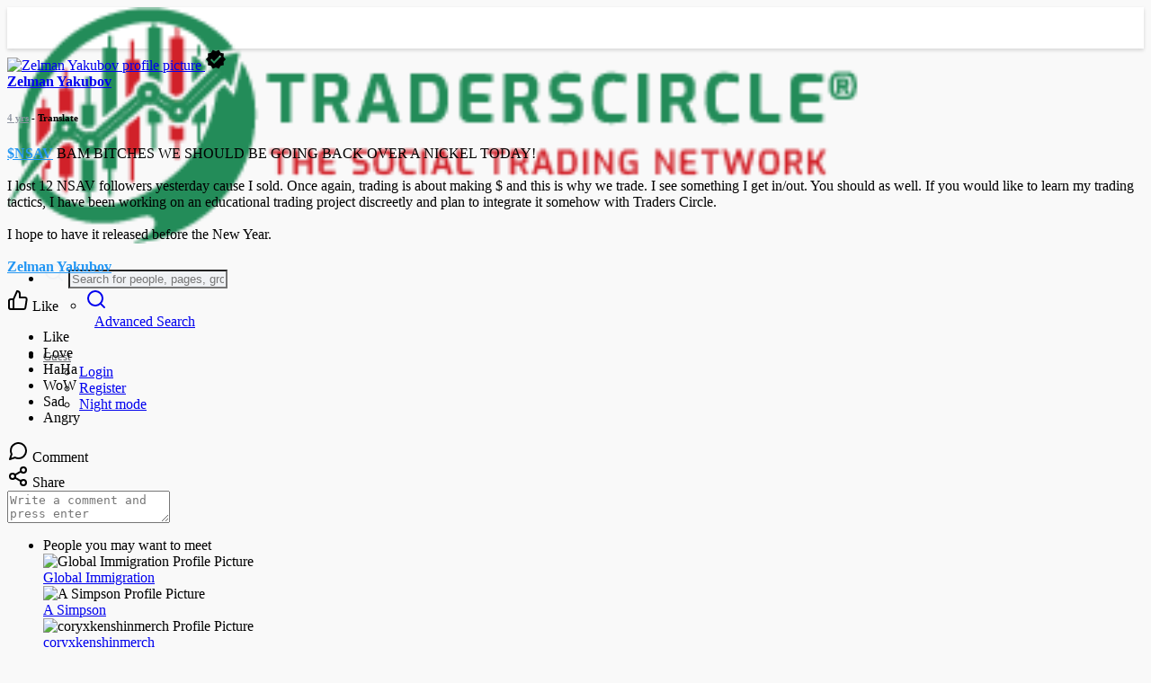

--- FILE ---
content_type: text/html; charset=utf-8
request_url: https://www.google.com/recaptcha/api2/aframe
body_size: 266
content:
<!DOCTYPE HTML><html><head><meta http-equiv="content-type" content="text/html; charset=UTF-8"></head><body><script nonce="2ebC5XF5KcQw9qgmbesm_A">/** Anti-fraud and anti-abuse applications only. See google.com/recaptcha */ try{var clients={'sodar':'https://pagead2.googlesyndication.com/pagead/sodar?'};window.addEventListener("message",function(a){try{if(a.source===window.parent){var b=JSON.parse(a.data);var c=clients[b['id']];if(c){var d=document.createElement('img');d.src=c+b['params']+'&rc='+(localStorage.getItem("rc::a")?sessionStorage.getItem("rc::b"):"");window.document.body.appendChild(d);sessionStorage.setItem("rc::e",parseInt(sessionStorage.getItem("rc::e")||0)+1);localStorage.setItem("rc::h",'1766375625451');}}}catch(b){}});window.parent.postMessage("_grecaptcha_ready", "*");}catch(b){}</script></body></html>